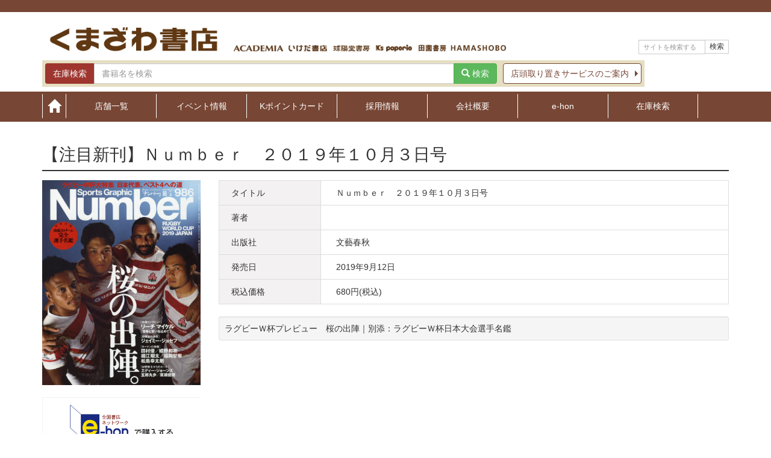

--- FILE ---
content_type: text/html; charset=UTF-8
request_url: https://www.kumabook.com/item_info/7060/
body_size: 8677
content:
<!doctype html>
<html lang="ja">
<head>
	<meta charset="UTF-8">
	<meta name="viewport" content="width=device-width, initial-scale=1">
	<link rel="profile" href="https://gmpg.org/xfn/11">

        <meta name="description" content="くまざわ書店の【注目新刊】Ｎｕｍｂｅｒ　２０１９年１０月３日号のページです。を取り扱っています。">
    <meta name='robots' content='index, follow, max-image-preview:large, max-snippet:-1, max-video-preview:-1' />
	<style>img:is([sizes="auto" i], [sizes^="auto," i]) { contain-intrinsic-size: 3000px 1500px }</style>
	
	<!-- This site is optimized with the Yoast SEO plugin v24.9 - https://yoast.com/wordpress/plugins/seo/ -->
	<title>【注目新刊】Ｎｕｍｂｅｒ　２０１９年１０月３日号 - くまざわ書店</title>
	<link rel="canonical" href="https://www.kumabook.com/item_info/7060/" />
	<meta property="og:locale" content="ja_JP" />
	<meta property="og:type" content="article" />
	<meta property="og:title" content="【注目新刊】Ｎｕｍｂｅｒ　２０１９年１０月３日号 - くまざわ書店" />
	<meta property="og:url" content="https://www.kumabook.com/item_info/7060/" />
	<meta property="og:site_name" content="くまざわ書店" />
	<meta property="og:image" content="https://www.kumabook.com/wp/wp-content/uploads/2019/09/Number.jpg" />
	<meta property="og:image:width" content="386" />
	<meta property="og:image:height" content="500" />
	<meta property="og:image:type" content="image/jpeg" />
	<meta name="twitter:card" content="summary_large_image" />
	<meta name="twitter:site" content="@kbchonbu" />
	<script type="application/ld+json" class="yoast-schema-graph">{"@context":"https://schema.org","@graph":[{"@type":"WebPage","@id":"https://www.kumabook.com/item_info/7060/","url":"https://www.kumabook.com/item_info/7060/","name":"【注目新刊】Ｎｕｍｂｅｒ　２０１９年１０月３日号 - くまざわ書店","isPartOf":{"@id":"https://www.kumabook.com/#website"},"primaryImageOfPage":{"@id":"https://www.kumabook.com/item_info/7060/#primaryimage"},"image":{"@id":"https://www.kumabook.com/item_info/7060/#primaryimage"},"thumbnailUrl":"https://www.kumabook.com/wp/wp-content/uploads/2019/09/Number.jpg","datePublished":"2019-09-13T03:24:47+00:00","breadcrumb":{"@id":"https://www.kumabook.com/item_info/7060/#breadcrumb"},"inLanguage":"ja","potentialAction":[{"@type":"ReadAction","target":["https://www.kumabook.com/item_info/7060/"]}]},{"@type":"ImageObject","inLanguage":"ja","@id":"https://www.kumabook.com/item_info/7060/#primaryimage","url":"https://www.kumabook.com/wp/wp-content/uploads/2019/09/Number.jpg","contentUrl":"https://www.kumabook.com/wp/wp-content/uploads/2019/09/Number.jpg","width":386,"height":500},{"@type":"BreadcrumbList","@id":"https://www.kumabook.com/item_info/7060/#breadcrumb","itemListElement":[{"@type":"ListItem","position":1,"name":"ホーム","item":"https://www.kumabook.com/"},{"@type":"ListItem","position":2,"name":"商品情報","item":"https://www.kumabook.com/item_info/"},{"@type":"ListItem","position":3,"name":"【注目新刊】Ｎｕｍｂｅｒ　２０１９年１０月３日号"}]},{"@type":"WebSite","@id":"https://www.kumabook.com/#website","url":"https://www.kumabook.com/","name":"くまざわ書店","description":"くまざわ書店のホームページです","publisher":{"@id":"https://www.kumabook.com/#organization"},"potentialAction":[{"@type":"SearchAction","target":{"@type":"EntryPoint","urlTemplate":"https://www.kumabook.com/?s={search_term_string}"},"query-input":{"@type":"PropertyValueSpecification","valueRequired":true,"valueName":"search_term_string"}}],"inLanguage":"ja"},{"@type":"Organization","@id":"https://www.kumabook.com/#organization","name":"株式会社くまざわ書店","url":"https://www.kumabook.com/","logo":{"@type":"ImageObject","inLanguage":"ja","@id":"https://www.kumabook.com/#/schema/logo/image/","url":"https://www.kumabook.com/wp/wp-content/uploads/2018/11/main-logo.jpg","contentUrl":"https://www.kumabook.com/wp/wp-content/uploads/2018/11/main-logo.jpg","width":352,"height":58,"caption":"株式会社くまざわ書店"},"image":{"@id":"https://www.kumabook.com/#/schema/logo/image/"},"sameAs":["https://x.com/kbchonbu"]}]}</script>
	<!-- / Yoast SEO plugin. -->


<link rel="alternate" type="application/rss+xml" title="くまざわ書店 &raquo; フィード" href="https://www.kumabook.com/feed/" />
<link rel="alternate" type="application/rss+xml" title="くまざわ書店 &raquo; コメントフィード" href="https://www.kumabook.com/comments/feed/" />
<script type="text/javascript">
/* <![CDATA[ */
window._wpemojiSettings = {"baseUrl":"https:\/\/s.w.org\/images\/core\/emoji\/16.0.1\/72x72\/","ext":".png","svgUrl":"https:\/\/s.w.org\/images\/core\/emoji\/16.0.1\/svg\/","svgExt":".svg","source":{"concatemoji":"https:\/\/www.kumabook.com\/wp\/wp-includes\/js\/wp-emoji-release.min.js?ver=6.8.3"}};
/*! This file is auto-generated */
!function(s,n){var o,i,e;function c(e){try{var t={supportTests:e,timestamp:(new Date).valueOf()};sessionStorage.setItem(o,JSON.stringify(t))}catch(e){}}function p(e,t,n){e.clearRect(0,0,e.canvas.width,e.canvas.height),e.fillText(t,0,0);var t=new Uint32Array(e.getImageData(0,0,e.canvas.width,e.canvas.height).data),a=(e.clearRect(0,0,e.canvas.width,e.canvas.height),e.fillText(n,0,0),new Uint32Array(e.getImageData(0,0,e.canvas.width,e.canvas.height).data));return t.every(function(e,t){return e===a[t]})}function u(e,t){e.clearRect(0,0,e.canvas.width,e.canvas.height),e.fillText(t,0,0);for(var n=e.getImageData(16,16,1,1),a=0;a<n.data.length;a++)if(0!==n.data[a])return!1;return!0}function f(e,t,n,a){switch(t){case"flag":return n(e,"\ud83c\udff3\ufe0f\u200d\u26a7\ufe0f","\ud83c\udff3\ufe0f\u200b\u26a7\ufe0f")?!1:!n(e,"\ud83c\udde8\ud83c\uddf6","\ud83c\udde8\u200b\ud83c\uddf6")&&!n(e,"\ud83c\udff4\udb40\udc67\udb40\udc62\udb40\udc65\udb40\udc6e\udb40\udc67\udb40\udc7f","\ud83c\udff4\u200b\udb40\udc67\u200b\udb40\udc62\u200b\udb40\udc65\u200b\udb40\udc6e\u200b\udb40\udc67\u200b\udb40\udc7f");case"emoji":return!a(e,"\ud83e\udedf")}return!1}function g(e,t,n,a){var r="undefined"!=typeof WorkerGlobalScope&&self instanceof WorkerGlobalScope?new OffscreenCanvas(300,150):s.createElement("canvas"),o=r.getContext("2d",{willReadFrequently:!0}),i=(o.textBaseline="top",o.font="600 32px Arial",{});return e.forEach(function(e){i[e]=t(o,e,n,a)}),i}function t(e){var t=s.createElement("script");t.src=e,t.defer=!0,s.head.appendChild(t)}"undefined"!=typeof Promise&&(o="wpEmojiSettingsSupports",i=["flag","emoji"],n.supports={everything:!0,everythingExceptFlag:!0},e=new Promise(function(e){s.addEventListener("DOMContentLoaded",e,{once:!0})}),new Promise(function(t){var n=function(){try{var e=JSON.parse(sessionStorage.getItem(o));if("object"==typeof e&&"number"==typeof e.timestamp&&(new Date).valueOf()<e.timestamp+604800&&"object"==typeof e.supportTests)return e.supportTests}catch(e){}return null}();if(!n){if("undefined"!=typeof Worker&&"undefined"!=typeof OffscreenCanvas&&"undefined"!=typeof URL&&URL.createObjectURL&&"undefined"!=typeof Blob)try{var e="postMessage("+g.toString()+"("+[JSON.stringify(i),f.toString(),p.toString(),u.toString()].join(",")+"));",a=new Blob([e],{type:"text/javascript"}),r=new Worker(URL.createObjectURL(a),{name:"wpTestEmojiSupports"});return void(r.onmessage=function(e){c(n=e.data),r.terminate(),t(n)})}catch(e){}c(n=g(i,f,p,u))}t(n)}).then(function(e){for(var t in e)n.supports[t]=e[t],n.supports.everything=n.supports.everything&&n.supports[t],"flag"!==t&&(n.supports.everythingExceptFlag=n.supports.everythingExceptFlag&&n.supports[t]);n.supports.everythingExceptFlag=n.supports.everythingExceptFlag&&!n.supports.flag,n.DOMReady=!1,n.readyCallback=function(){n.DOMReady=!0}}).then(function(){return e}).then(function(){var e;n.supports.everything||(n.readyCallback(),(e=n.source||{}).concatemoji?t(e.concatemoji):e.wpemoji&&e.twemoji&&(t(e.twemoji),t(e.wpemoji)))}))}((window,document),window._wpemojiSettings);
/* ]]> */
</script>
<link rel='stylesheet' id='sbi_styles-css' href='https://www.kumabook.com/wp/wp-content/plugins/instagram-feed/css/sbi-styles.min.css?ver=6.8.0' type='text/css' media='all' />
<style id='wp-emoji-styles-inline-css' type='text/css'>

	img.wp-smiley, img.emoji {
		display: inline !important;
		border: none !important;
		box-shadow: none !important;
		height: 1em !important;
		width: 1em !important;
		margin: 0 0.07em !important;
		vertical-align: -0.1em !important;
		background: none !important;
		padding: 0 !important;
	}
</style>
<link rel='stylesheet' id='wp-block-library-css' href='https://www.kumabook.com/wp/wp-includes/css/dist/block-library/style.min.css?ver=6.8.3' type='text/css' media='all' />
<style id='classic-theme-styles-inline-css' type='text/css'>
/*! This file is auto-generated */
.wp-block-button__link{color:#fff;background-color:#32373c;border-radius:9999px;box-shadow:none;text-decoration:none;padding:calc(.667em + 2px) calc(1.333em + 2px);font-size:1.125em}.wp-block-file__button{background:#32373c;color:#fff;text-decoration:none}
</style>
<style id='global-styles-inline-css' type='text/css'>
:root{--wp--preset--aspect-ratio--square: 1;--wp--preset--aspect-ratio--4-3: 4/3;--wp--preset--aspect-ratio--3-4: 3/4;--wp--preset--aspect-ratio--3-2: 3/2;--wp--preset--aspect-ratio--2-3: 2/3;--wp--preset--aspect-ratio--16-9: 16/9;--wp--preset--aspect-ratio--9-16: 9/16;--wp--preset--color--black: #000000;--wp--preset--color--cyan-bluish-gray: #abb8c3;--wp--preset--color--white: #ffffff;--wp--preset--color--pale-pink: #f78da7;--wp--preset--color--vivid-red: #cf2e2e;--wp--preset--color--luminous-vivid-orange: #ff6900;--wp--preset--color--luminous-vivid-amber: #fcb900;--wp--preset--color--light-green-cyan: #7bdcb5;--wp--preset--color--vivid-green-cyan: #00d084;--wp--preset--color--pale-cyan-blue: #8ed1fc;--wp--preset--color--vivid-cyan-blue: #0693e3;--wp--preset--color--vivid-purple: #9b51e0;--wp--preset--gradient--vivid-cyan-blue-to-vivid-purple: linear-gradient(135deg,rgba(6,147,227,1) 0%,rgb(155,81,224) 100%);--wp--preset--gradient--light-green-cyan-to-vivid-green-cyan: linear-gradient(135deg,rgb(122,220,180) 0%,rgb(0,208,130) 100%);--wp--preset--gradient--luminous-vivid-amber-to-luminous-vivid-orange: linear-gradient(135deg,rgba(252,185,0,1) 0%,rgba(255,105,0,1) 100%);--wp--preset--gradient--luminous-vivid-orange-to-vivid-red: linear-gradient(135deg,rgba(255,105,0,1) 0%,rgb(207,46,46) 100%);--wp--preset--gradient--very-light-gray-to-cyan-bluish-gray: linear-gradient(135deg,rgb(238,238,238) 0%,rgb(169,184,195) 100%);--wp--preset--gradient--cool-to-warm-spectrum: linear-gradient(135deg,rgb(74,234,220) 0%,rgb(151,120,209) 20%,rgb(207,42,186) 40%,rgb(238,44,130) 60%,rgb(251,105,98) 80%,rgb(254,248,76) 100%);--wp--preset--gradient--blush-light-purple: linear-gradient(135deg,rgb(255,206,236) 0%,rgb(152,150,240) 100%);--wp--preset--gradient--blush-bordeaux: linear-gradient(135deg,rgb(254,205,165) 0%,rgb(254,45,45) 50%,rgb(107,0,62) 100%);--wp--preset--gradient--luminous-dusk: linear-gradient(135deg,rgb(255,203,112) 0%,rgb(199,81,192) 50%,rgb(65,88,208) 100%);--wp--preset--gradient--pale-ocean: linear-gradient(135deg,rgb(255,245,203) 0%,rgb(182,227,212) 50%,rgb(51,167,181) 100%);--wp--preset--gradient--electric-grass: linear-gradient(135deg,rgb(202,248,128) 0%,rgb(113,206,126) 100%);--wp--preset--gradient--midnight: linear-gradient(135deg,rgb(2,3,129) 0%,rgb(40,116,252) 100%);--wp--preset--font-size--small: 13px;--wp--preset--font-size--medium: 20px;--wp--preset--font-size--large: 36px;--wp--preset--font-size--x-large: 42px;--wp--preset--spacing--20: 0.44rem;--wp--preset--spacing--30: 0.67rem;--wp--preset--spacing--40: 1rem;--wp--preset--spacing--50: 1.5rem;--wp--preset--spacing--60: 2.25rem;--wp--preset--spacing--70: 3.38rem;--wp--preset--spacing--80: 5.06rem;--wp--preset--shadow--natural: 6px 6px 9px rgba(0, 0, 0, 0.2);--wp--preset--shadow--deep: 12px 12px 50px rgba(0, 0, 0, 0.4);--wp--preset--shadow--sharp: 6px 6px 0px rgba(0, 0, 0, 0.2);--wp--preset--shadow--outlined: 6px 6px 0px -3px rgba(255, 255, 255, 1), 6px 6px rgba(0, 0, 0, 1);--wp--preset--shadow--crisp: 6px 6px 0px rgba(0, 0, 0, 1);}:where(.is-layout-flex){gap: 0.5em;}:where(.is-layout-grid){gap: 0.5em;}body .is-layout-flex{display: flex;}.is-layout-flex{flex-wrap: wrap;align-items: center;}.is-layout-flex > :is(*, div){margin: 0;}body .is-layout-grid{display: grid;}.is-layout-grid > :is(*, div){margin: 0;}:where(.wp-block-columns.is-layout-flex){gap: 2em;}:where(.wp-block-columns.is-layout-grid){gap: 2em;}:where(.wp-block-post-template.is-layout-flex){gap: 1.25em;}:where(.wp-block-post-template.is-layout-grid){gap: 1.25em;}.has-black-color{color: var(--wp--preset--color--black) !important;}.has-cyan-bluish-gray-color{color: var(--wp--preset--color--cyan-bluish-gray) !important;}.has-white-color{color: var(--wp--preset--color--white) !important;}.has-pale-pink-color{color: var(--wp--preset--color--pale-pink) !important;}.has-vivid-red-color{color: var(--wp--preset--color--vivid-red) !important;}.has-luminous-vivid-orange-color{color: var(--wp--preset--color--luminous-vivid-orange) !important;}.has-luminous-vivid-amber-color{color: var(--wp--preset--color--luminous-vivid-amber) !important;}.has-light-green-cyan-color{color: var(--wp--preset--color--light-green-cyan) !important;}.has-vivid-green-cyan-color{color: var(--wp--preset--color--vivid-green-cyan) !important;}.has-pale-cyan-blue-color{color: var(--wp--preset--color--pale-cyan-blue) !important;}.has-vivid-cyan-blue-color{color: var(--wp--preset--color--vivid-cyan-blue) !important;}.has-vivid-purple-color{color: var(--wp--preset--color--vivid-purple) !important;}.has-black-background-color{background-color: var(--wp--preset--color--black) !important;}.has-cyan-bluish-gray-background-color{background-color: var(--wp--preset--color--cyan-bluish-gray) !important;}.has-white-background-color{background-color: var(--wp--preset--color--white) !important;}.has-pale-pink-background-color{background-color: var(--wp--preset--color--pale-pink) !important;}.has-vivid-red-background-color{background-color: var(--wp--preset--color--vivid-red) !important;}.has-luminous-vivid-orange-background-color{background-color: var(--wp--preset--color--luminous-vivid-orange) !important;}.has-luminous-vivid-amber-background-color{background-color: var(--wp--preset--color--luminous-vivid-amber) !important;}.has-light-green-cyan-background-color{background-color: var(--wp--preset--color--light-green-cyan) !important;}.has-vivid-green-cyan-background-color{background-color: var(--wp--preset--color--vivid-green-cyan) !important;}.has-pale-cyan-blue-background-color{background-color: var(--wp--preset--color--pale-cyan-blue) !important;}.has-vivid-cyan-blue-background-color{background-color: var(--wp--preset--color--vivid-cyan-blue) !important;}.has-vivid-purple-background-color{background-color: var(--wp--preset--color--vivid-purple) !important;}.has-black-border-color{border-color: var(--wp--preset--color--black) !important;}.has-cyan-bluish-gray-border-color{border-color: var(--wp--preset--color--cyan-bluish-gray) !important;}.has-white-border-color{border-color: var(--wp--preset--color--white) !important;}.has-pale-pink-border-color{border-color: var(--wp--preset--color--pale-pink) !important;}.has-vivid-red-border-color{border-color: var(--wp--preset--color--vivid-red) !important;}.has-luminous-vivid-orange-border-color{border-color: var(--wp--preset--color--luminous-vivid-orange) !important;}.has-luminous-vivid-amber-border-color{border-color: var(--wp--preset--color--luminous-vivid-amber) !important;}.has-light-green-cyan-border-color{border-color: var(--wp--preset--color--light-green-cyan) !important;}.has-vivid-green-cyan-border-color{border-color: var(--wp--preset--color--vivid-green-cyan) !important;}.has-pale-cyan-blue-border-color{border-color: var(--wp--preset--color--pale-cyan-blue) !important;}.has-vivid-cyan-blue-border-color{border-color: var(--wp--preset--color--vivid-cyan-blue) !important;}.has-vivid-purple-border-color{border-color: var(--wp--preset--color--vivid-purple) !important;}.has-vivid-cyan-blue-to-vivid-purple-gradient-background{background: var(--wp--preset--gradient--vivid-cyan-blue-to-vivid-purple) !important;}.has-light-green-cyan-to-vivid-green-cyan-gradient-background{background: var(--wp--preset--gradient--light-green-cyan-to-vivid-green-cyan) !important;}.has-luminous-vivid-amber-to-luminous-vivid-orange-gradient-background{background: var(--wp--preset--gradient--luminous-vivid-amber-to-luminous-vivid-orange) !important;}.has-luminous-vivid-orange-to-vivid-red-gradient-background{background: var(--wp--preset--gradient--luminous-vivid-orange-to-vivid-red) !important;}.has-very-light-gray-to-cyan-bluish-gray-gradient-background{background: var(--wp--preset--gradient--very-light-gray-to-cyan-bluish-gray) !important;}.has-cool-to-warm-spectrum-gradient-background{background: var(--wp--preset--gradient--cool-to-warm-spectrum) !important;}.has-blush-light-purple-gradient-background{background: var(--wp--preset--gradient--blush-light-purple) !important;}.has-blush-bordeaux-gradient-background{background: var(--wp--preset--gradient--blush-bordeaux) !important;}.has-luminous-dusk-gradient-background{background: var(--wp--preset--gradient--luminous-dusk) !important;}.has-pale-ocean-gradient-background{background: var(--wp--preset--gradient--pale-ocean) !important;}.has-electric-grass-gradient-background{background: var(--wp--preset--gradient--electric-grass) !important;}.has-midnight-gradient-background{background: var(--wp--preset--gradient--midnight) !important;}.has-small-font-size{font-size: var(--wp--preset--font-size--small) !important;}.has-medium-font-size{font-size: var(--wp--preset--font-size--medium) !important;}.has-large-font-size{font-size: var(--wp--preset--font-size--large) !important;}.has-x-large-font-size{font-size: var(--wp--preset--font-size--x-large) !important;}
:where(.wp-block-post-template.is-layout-flex){gap: 1.25em;}:where(.wp-block-post-template.is-layout-grid){gap: 1.25em;}
:where(.wp-block-columns.is-layout-flex){gap: 2em;}:where(.wp-block-columns.is-layout-grid){gap: 2em;}
:root :where(.wp-block-pullquote){font-size: 1.5em;line-height: 1.6;}
</style>
<link rel='stylesheet' id='bootstrap-css-css' href='https://www.kumabook.com/wp/wp-content/themes/kumabooks/lib/bootstrap-3.3.7-dist/css/bootstrap.min.css?ver=6.8.3' type='text/css' media='all' />
<link rel='stylesheet' id='kumabooks-style-css' href='https://www.kumabook.com/wp/wp-content/themes/kumabooks/style.css?ver=20240419' type='text/css' media='all' />
<link rel="https://api.w.org/" href="https://www.kumabook.com/wp-json/" /><link rel='shortlink' href='https://www.kumabook.com/?p=7060' />
<link rel="alternate" title="oEmbed (JSON)" type="application/json+oembed" href="https://www.kumabook.com/wp-json/oembed/1.0/embed?url=https%3A%2F%2Fwww.kumabook.com%2Fitem_info%2F7060%2F" />
<link rel="alternate" title="oEmbed (XML)" type="text/xml+oembed" href="https://www.kumabook.com/wp-json/oembed/1.0/embed?url=https%3A%2F%2Fwww.kumabook.com%2Fitem_info%2F7060%2F&#038;format=xml" />
<!-- Favicon Rotator -->
<link rel="shortcut icon" href="https://www.kumabook.com/wp/wp-content/uploads/2018/11/favicon.jpg" />
<!-- End Favicon Rotator -->

    <!--[if lt IE 9]>
    <script src="https://oss.maxcdn.com/html5shiv/3.7.3/html5shiv.min.js"></script>
    <script src="https://oss.maxcdn.com/respond/1.4.2/respond.min.js"></script>
    <![endif]-->

<!-- Google Tag Manager -->
<script>(function(w,d,s,l,i){w[l]=w[l]||[];w[l].push({'gtm.start':
new Date().getTime(),event:'gtm.js'});var f=d.getElementsByTagName(s)[0],
j=d.createElement(s),dl=l!='dataLayer'?'&l='+l:'';j.async=true;j.src=
'https://www.googletagmanager.com/gtm.js?id='+i+dl;f.parentNode.insertBefore(j,f);
})(window,document,'script','dataLayer','GTM-PJ92TJ3');</script>
<!-- End Google Tag Manager -->
    
    <!-- Global site tag (gtag.js) - Google Analytics -->
    <script async src="https://www.googletagmanager.com/gtag/js?id=UA-129148969-1"></script>
    <script>
        window.dataLayer = window.dataLayer || [];
        function gtag(){dataLayer.push(arguments);}
        gtag('js', new Date());

        gtag('config', 'UA-129148969-1');
    </script>
</head>

<body class="wp-singular item_info-template-default single single-item_info postid-7060 wp-theme-kumabooks metaslider-plugin no-sidebar">
<!-- Google Tag Manager (noscript) -->
<noscript><iframe src="https://www.googletagmanager.com/ns.html?id=GTM-PJ92TJ3"
height="0" width="0" style="display:none;visibility:hidden"></iframe></noscript>
<!-- End Google Tag Manager (noscript) -->

<div id="page" class="site">
	<a class="skip-link screen-reader-text" href="#content">Skip to content</a>

	<header id="masthead" class="site-header">
        <div class="head-spacer"></div>
        <div class="container">
            <div class="section-header">
                <div class="section-header_main-logo">
                    <div class="section-header_main-logo_item">
                        <a href="https://www.kumabook.com/">
                            <img src="https://www.kumabook.com/wp/wp-content/themes/kumabooks/img/main-logo.jpg" width="300px" alt="くまざわ書店">
                        </a>
                    </div>
                </div>
                <div class="section-header_sub-logo">
                    <div class="section-header_sub-logo_item"><img src="https://www.kumabook.com/wp/wp-content/themes/kumabooks/img/sub-logo1.jpg" alt="sub-log"></div>
        <!--            <div class="section-header_sub-logo_item"><img src="https://www.kumabook.com/wp/wp-content/themes/kumabooks/img/sub-logo2.jpg" alt="sub-log"></div>
                    <div class="section-header_sub-logo_item"><img src="https://www.kumabook.com/wp/wp-content/themes/kumabooks/img/sub-logo3.jpg" alt="sub-log"></div>
                    <div class="section-header_sub-logo_item"><img src="https://www.kumabook.com/wp/wp-content/themes/kumabooks/img/sub-logo4.jpg" alt="sub-log"></div>
        -->        </div>
                <div class="section-header_sub-nav hidden-xs clearfix">
                    <div class="section-header_sub-nav_search">
                        <form role="search" method="get" id="searchform" class="header-search-form" action="https://www.kumabook.com/">
                            <div class="input-group">
                                <input type="text" name="s" class="form-control" placeholder="サイトを検索する">
                                <span class="input-group-btn">
                                    <button class="btn btn-default" type="submit">検索</button>
                                  </span>
                            </div>
                        </form>
                    </div>
                </div>
            </div>


                        <div class="section-header_stock-search">
                <div class="stock-search-form section-header_stock-search-item">
                    <form method="get" target="_blank" action="https://www.search.kumabook.com/kumazawa/html/products/list">
                        <input type="hidden" name="mode" value="books">
                        <div class="input-group">
                            <span class="input-group-addon">在庫検索</span>
                            <input type="text" name="name" class="form-control" placeholder="書籍名を検索">
                            <span class="input-group-btn">
                                    <button type="submit" class="btn btn-success"><span class="glyphicon glyphicon-search" aria-hidden="true"></span> 検索</button>
                                </span>
                        </div>
                    </form>
                </div>
                <div class="stock-search-to-guide section-header_stock-search-item">
                    <a href="https://www.search.kumabook.com/kumazawa/html/products/toriokiguid" target="_blank" class="btn btn-outline-secondary link-right">店頭取り置きサービスのご案内</a>
                </div>
            </div>
<!--


            <div class="section-header_stock-search case3">
                <div class="stock-search-form section-header_stock-search-item">
                    <form action="">
                        <div class="input-group">
                            <span class="input-group-addon">在庫検索</span>
                            <input type="text" class="form-control" placeholder="書籍名を検索">
                            <span class="input-group-btn">
                                    <button type="button" class="btn btn-success"><span class="glyphicon glyphicon-search" aria-hidden="true"></span> 検索</button>
                                </span>
                        </div>
                    </form>
                </div>
                <div class="stock-search-to-guide section-header_stock-search-item">
                    <a href="" class="btn btn-outline-secondary link-right">店頭取り置きサービスのご案内</a>
                </div>
            </div>
            <div class="section-header_stock-search case2">
                <div class="stock-search-form section-header_stock-search-item">
                    <form action="">
                        <div class="input-group">
                            <span class="input-group-addon">在庫検索</span>
                            <input type="text" class="form-control" placeholder="書籍名を検索">
                            <span class="input-group-btn">
                                    <button type="button" class="btn btn-success"><span class="glyphicon glyphicon-search" aria-hidden="true"></span> 検索</button>
                                </span>
                        </div>
                    </form>
                </div>
                <div class="stock-search-to-guide section-header_stock-search-item">
                    <a href="" class="btn btn-outline-secondary link-right">店頭取り置きサービスのご案内</a>
                </div>
            </div>
            -->
                    </div>

<!--		<div class="site-branding">-->
<!--			<h1>--><!--</h1>-->
<!--		</div>-->

                <nav class="main-nav navbar navbar-inverse navbar-static-top   hidden-xs hidden-sm">
            <div class="container">
                <ul class="nav navbar-nav">
                    <li class="navbar-nav_home"><a href="https://www.kumabook.com/"><span class="glyphicon glyphicon-home"></span></a></li>
                    <li><a href="https://www.kumabook.com/shop/">店舗一覧</a></li>
                    <li><a href="https://www.kumabook.com/event/">イベント情報</a></li>
                    <li><a href="https://www.kumabook.com/kpoint/">Kポイントカード</a></li>
                    <li><a href="https://www.kumabook.com/recruit/">採用情報</a></li>
                    <li><a href="https://www.kumabook.com/company/">会社概要</a></li>
                    <li><a href="https://www.kumabook.com/e-hon/">e-hon</a></li>
                    <li><a href="https://www.search.kumabook.com/kumazawa/html/" target="_blank">在庫検索</a></li>
                </ul>
            </div>
        </nav>

                <nav class="sp-nav-container visible-xs visible-sm">
            <ul class="sp-nav">
                <li class="sp-nav_home"><a href="https://www.kumabook.com/"><span class="glyphicon glyphicon-home"></span></a></li>
                <li><a href="https://www.kumabook.com/shop/">店舗一覧</a></li>
                <li><a href="https://www.search.kumabook.com/kumazawa/html/" target="_blank">在庫検索</a></li>
                <li><a href="https://www.kumabook.com/recruit/">採用情報</a></li>
                <li class="sp-nav_hamburger">
                    <div class="hamburger" data-toggle="collapse" data-target="#sp-sub-nav" aria-expanded="false" aria-controls="navbar">
                        <span class="hamburger_icon-bar"></span>
                        <span class="hamburger_icon-bar"></span>
                        <span class="hamburger_icon-bar"></span>
                        <span class="hamburger_text">メニュー</span>
                    </div>
                </li>
            </ul>
            <div id="sp-sub-nav" class="sp-nav-sub-container collapse">
                <ul class="sp-nav-sub">
                    <li><a href="https://www.kumabook.com/event/">イベント</a></li>
                    <li><a href="https://www.kumabook.com/kpoint/">Kポイントカード</a></li>
                    <li><a href="https://www.kumabook.com/company/">会社概要</a></li>
                    <li><a href="https://www.kumabook.com/e-hon/">e-hon</a></li>
                </ul>
            </div>
        </nav>

    </header>


    	<div id="content" class="site-content">

    <div class="container">
        <main id="main" class="site-main">

            
                <article class="post-7060 item_info type-item_info status-publish has-post-thumbnail hentry">

                    <header class="entry-header">
                        <h1 class="entry-title">【注目新刊】Ｎｕｍｂｅｒ　２０１９年１０月３日号</h1>
                                            </header><!-- .entry-header -->

                    <div class="entry-content">
                        <div class="comic-tokuten-detail clearfix">

                            <div class="row">
                                <div class="col-sm-3 text-center mb15">
                                    <img width="386" height="500" src="https://www.kumabook.com/wp/wp-content/uploads/2019/09/Number.jpg" class="img-responsive wp-post-image" alt="" decoding="async" fetchpriority="high" srcset="https://www.kumabook.com/wp/wp-content/uploads/2019/09/Number.jpg 386w, https://www.kumabook.com/wp/wp-content/uploads/2019/09/Number-154x200.jpg 154w" sizes="(max-width: 386px) 100vw, 386px" />                                                                                                                <div class="text-center mt20">
                                            <span><a href="https://www.e-hon.ne.jp/bec/SA/DetailZasshi?refShinCode=0900000004910268511094&Action_id=101&Sza_id=A0" target="_blank"><img src="https://www.kumabook.com/wp/wp-content/themes/kumabooks/img/buy_e-hon.svg" width="300px" alt="e-hon"></a></span>
                                        </div>
                                                                    </div>

                                <div class="col-sm-9">

                                    <table class="table table-bordered table-detail">
                                        <tr>
                                            <th>タイトル</th>
                                            <td>Ｎｕｍｂｅｒ　２０１９年１０月３日号</td>
                                        </tr>
                                        <tr>
                                            <th>著者</th>
                                            <td>　</td>
                                        </tr>
                                        <tr>
                                            <th>出版社</th>
                                            <td>文藝春秋</td>
                                        </tr>
                                        <tr>
                                            <th>発売日</th>
                                            <td>2019年9月12日</td>
                                        </tr>
                                        <tr>
                                            <th>税込価格</th>
                                            <td>680円(税込)</td>
                                        </tr>

                                    </table>

                                    <div class="well well-sm">
                                        ラグビーＷ杯プレビュー　桜の出陣｜別添：ラグビーＷ杯日本大会選手名鑑<br />
                                    </div>


                                </div>
                            </div>
                        </div>
                    </div><!-- .entry-content -->

                    <footer class="entry-footer">
                        <a href="https://www.kumabook.com/item_info/">< 商品情報一覧へ</a>
                    </footer>
                </article>

            
        </main>
    </div>


	</div><!-- #content -->

	<footer id="colophon" class="site-footer">

        <div class="container text-right">
            <ul class="list-unstyled list-inline">
                <li><a href="https://www.kumabook.com/contact/">お問い合わせ</a></li>
                <li><a href="https://www.kumabook.com/privacy-policy/">プライバシーポリシー</a></li>
                <li><a href="https://www.kumabook.com/pos/">POS情報システム（関係者向け）</a></li>
            </ul>
        </div>

        <div class="footer-spacer"></div>
	</footer><!-- #colophon -->
</div><!-- #page -->

<script type="speculationrules">
{"prefetch":[{"source":"document","where":{"and":[{"href_matches":"\/*"},{"not":{"href_matches":["\/wp\/wp-*.php","\/wp\/wp-admin\/*","\/wp\/wp-content\/uploads\/*","\/wp\/wp-content\/*","\/wp\/wp-content\/plugins\/*","\/wp\/wp-content\/themes\/kumabooks\/*","\/*\\?(.+)"]}},{"not":{"selector_matches":"a[rel~=\"nofollow\"]"}},{"not":{"selector_matches":".no-prefetch, .no-prefetch a"}}]},"eagerness":"conservative"}]}
</script>
<!-- Instagram Feed JS -->
<script type="text/javascript">
var sbiajaxurl = "https://www.kumabook.com/wp/wp-admin/admin-ajax.php";
</script>
<script type="text/javascript" src="https://www.kumabook.com/wp/wp-content/themes/kumabooks/lib/jquery-3.3.1/jquery-3.3.1.min.js?ver=1.0.0" id="jquery-script-js"></script>
<script type="text/javascript" src="https://www.kumabook.com/wp/wp-content/themes/kumabooks/lib/bootstrap-3.3.7-dist/js/bootstrap.min.js?ver=1.0.0" id="bootstrap-script-js"></script>
<script type="text/javascript" src="https://www.kumabook.com/wp/wp-content/themes/kumabooks/js/jquery.easy-rollover.js?ver=20231210" id="jquery-rollover-js"></script>
<script type="text/javascript" src="https://www.kumabook.com/wp/wp-content/themes/kumabooks/js/navigation.js?ver=20151215" id="kumabooks-navigation-js"></script>
<script type="text/javascript" src="https://www.kumabook.com/wp/wp-content/themes/kumabooks/js/skip-link-focus-fix.js?ver=20151215" id="kumabooks-skip-link-focus-fix-js"></script>

<!--<script src="jquery.easy-rollover.js"></script>-->
<script type="text/javascript">
    // $(function(){
    //     $('.rollover').easyRollover();
    // });
</script>

</body>
</html>


--- FILE ---
content_type: text/css
request_url: https://www.kumabook.com/wp/wp-content/themes/kumabooks/style.css?ver=20240419
body_size: 6074
content:
/*!
Theme Name: kumabooks
Theme URI: http://underscores.me/
Author: Underscores.me
Author URI: http://underscores.me/
Description: Description
Version: 1.0.0
License: GNU General Public License v2 or later
License URI: LICENSE
Text Domain: kumabooks
Tags: custom-background, custom-logo, custom-menu, featured-images, threaded-comments, translation-ready

This theme, like WordPress, is licensed under the GPL.
Use it to make something cool, have fun, and share what you've learned with others.

kumabooks is based on Underscores https://underscores.me/, (C) 2012-2017 Automattic, Inc.
Underscores is distributed under the terms of the GNU GPL v2 or later.

Normalizing styles have been helped along thanks to the fine work of
Nicolas Gallagher and Jonathan Neal https://necolas.github.io/normalize.css/
*/h1{font-size:28px}h2{font-size:24px}h3{font-size:20px}hr{box-sizing:content-box;height:0;overflow:visible}pre{font-family:monospace,monospace;font-size:1em}a{background-color:rgba(0,0,0,0)}abbr[title]{border-bottom:none;text-decoration:underline;text-decoration:underline dotted}b,strong{font-weight:bolder}code,kbd,samp{font-family:monospace,monospace;font-size:1em}small{font-size:80%}sub,sup{font-size:75%;line-height:0;position:relative;vertical-align:baseline}sub{bottom:-0.25em}sup{top:-0.5em}img{border-style:none}button,input,optgroup,select,textarea{font-family:inherit;font-size:100%;line-height:1.15;margin:0}button,input{overflow:visible}button,select{text-transform:none}button,[type=button],[type=reset],[type=submit]{-webkit-appearance:button}button::-moz-focus-inner,[type=button]::-moz-focus-inner,[type=reset]::-moz-focus-inner,[type=submit]::-moz-focus-inner{border-style:none;padding:0}button:-moz-focusring,[type=button]:-moz-focusring,[type=reset]:-moz-focusring,[type=submit]:-moz-focusring{outline:1px dotted ButtonText}fieldset{padding:.35em .75em .625em}legend{box-sizing:border-box;color:inherit;display:table;max-width:100%;padding:0;white-space:normal}progress{vertical-align:baseline}textarea{overflow:auto}[type=checkbox],[type=radio]{box-sizing:border-box;padding:0}[type=number]::-webkit-inner-spin-button,[type=number]::-webkit-outer-spin-button{height:auto}[type=search]{-webkit-appearance:textfield;outline-offset:-2px}[type=search]::-webkit-search-decoration{-webkit-appearance:none}::-webkit-file-upload-button{-webkit-appearance:button;font:inherit}details{display:block}summary{display:list-item}template{display:none}[hidden]{display:none}a{color:#3e3e3e}a:hover,a:focus,a:active{color:#3e3e3e}a:focus{outline:thin dotted}a:hover,a:active{outline:0}.main-navigation{clear:both;display:block;float:left;width:100%}.main-navigation ul{display:none;list-style:none;margin:0;padding-left:0}.main-navigation ul ul{box-shadow:0 3px 3px rgba(0,0,0,.2);float:left;position:absolute;top:100%;left:-999em;z-index:99999}.main-navigation ul ul ul{left:-999em;top:0}.main-navigation ul ul li:hover>ul,.main-navigation ul ul li.focus>ul{left:100%}.main-navigation ul ul a{width:200px}.main-navigation ul li:hover>ul,.main-navigation ul li.focus>ul{left:auto}.main-navigation li{float:left;position:relative}.main-navigation a{display:block;text-decoration:none}.menu-toggle,.main-navigation.toggled ul{display:block}@media screen and (min-width: 37.5em){.menu-toggle{display:none}.main-navigation ul{display:block}}.site-main .comment-navigation,.site-main .posts-navigation,.site-main .post-navigation{margin:0 0 1.5em;overflow:hidden}.comment-navigation .nav-previous,.posts-navigation .nav-previous,.post-navigation .nav-previous{float:left;width:50%}.comment-navigation .nav-next,.posts-navigation .nav-next,.post-navigation .nav-next{float:right;text-align:right;width:50%}.screen-reader-text{border:0;clip:rect(1px, 1px, 1px, 1px);clip-path:inset(50%);height:1px;margin:-1px;overflow:hidden;padding:0;position:absolute !important;width:1px;word-wrap:normal !important}.screen-reader-text:focus{background-color:#f1f1f1;border-radius:3px;box-shadow:0 0 2px 2px rgba(0,0,0,.6);clip:auto !important;clip-path:none;color:#21759b;display:block;font-size:14px;font-size:.875rem;font-weight:bold;height:auto;left:5px;line-height:normal;padding:15px 23px 14px;text-decoration:none;top:5px;width:auto;z-index:100000}#content[tabindex="-1"]:focus{outline:0}.alignleft{display:inline;float:left;margin-right:1.5em}.alignright{display:inline;float:right;margin-left:1.5em}.aligncenter{clear:both;display:block;margin-left:auto;margin-right:auto}.clear:before,.clear:after,.page-content:before,.page-content:after,.entry-content:before,.entry-content:after,.comment-content:before,.comment-content:after,.site-header:before,.site-header:after,.site-content:before,.site-content:after,.site-footer:before,.site-footer:after{content:"";display:table;table-layout:fixed}.clear:after,.page-content:after,.entry-content:after,.comment-content:after,.site-header:after,.site-content:after,.site-footer:after{clear:both}.widget{margin:0 0 .5em}.widget select{max-width:100%}.sticky{display:block}.hentry{margin:0 0 1.5em}.updated:not(.published){display:none}.page-content,.entry-content,.entry-summary{margin:15px 0 0}.entry-content img{max-width:100%;height:auto}.section-content{margin-top:40px}.page-links{clear:both;margin:0 0 1.5em}.page-header,.entry-header{border-bottom:2px solid #333}.entry-date,.event-date{font-size:1.3em;display:inline-block;margin-bottom:5px}.comment-content a{word-wrap:break-word}.bypostauthor{display:block}.infinite-scroll .posts-navigation,.infinite-scroll.neverending .site-footer{display:none}.infinity-end.neverending .site-footer{display:block}.page-content .wp-smiley,.entry-content .wp-smiley,.comment-content .wp-smiley{border:none;margin-bottom:0;margin-top:0;padding:0}embed,iframe,object{max-width:100%}.custom-logo-link{display:inline-block}.wp-caption{margin-bottom:1.5em;max-width:100%}.wp-caption img[class*=wp-image-]{display:block;margin-left:auto;margin-right:auto}.wp-caption .wp-caption-text{margin:.8075em 0}.wp-caption-text{text-align:center}.gallery{margin-bottom:1.5em}.gallery-item{display:inline-block;text-align:center;vertical-align:top;width:100%}.gallery-columns-2 .gallery-item{max-width:50%}.gallery-columns-3 .gallery-item{max-width:33.33%}.gallery-columns-4 .gallery-item{max-width:25%}.gallery-columns-5 .gallery-item{max-width:20%}.gallery-columns-6 .gallery-item{max-width:16.66%}.gallery-columns-7 .gallery-item{max-width:14.28%}.gallery-columns-8 .gallery-item{max-width:12.5%}.gallery-columns-9 .gallery-item{max-width:11.11%}.gallery-caption{display:block}.no-gutter>[class*=col-]{padding-right:0;padding-left:0}@media screen and (max-width: 991px){.sidebar-top__banner{padding-left:10px;padding-right:10px}.sidebar-top__banner .widget{padding:0 5px}}html,body{height:100%}.site{position:relative;min-height:100%;padding-bottom:80px}.mb0{margin-bottom:0}.mb5{margin-bottom:5px}.mb10{margin-bottom:10px}.mb15{margin-bottom:15px}.mb20{margin-bottom:20px}.mb25{margin-bottom:25px}.mb30{margin-bottom:30px}.mb35{margin-bottom:35px}.mb40{margin-bottom:40px}.mb45{margin-bottom:45px}.mb50{margin-bottom:50px}.mt0{margin-top:0}.mt5{margin-top:5px}.mt10{margin-top:10px}.mt15{margin-top:15px}.mt20{margin-top:20px}.mt25{margin-top:25px}.mt30{margin-top:30px}.mt35{margin-top:35px}.mt40{margin-top:40px}.mt45{margin-top:45px}.mt50{margin-top:50px}.sales-heading{font-size:20px;font-weight:bold;color:#303866}img.spread-img{width:100%;height:auto}.table-list{width:100%}.table-list tr{border-top:1px solid #999}.table-list tr:first-child{border-top:none}.table-list tr:last-child{border-bottom:1px solid #999}.table-list tr th,.table-list tr td{padding:10px 20px}.table-list.table-shop-list tr th,.table-list.table-shop-list tr td{padding:10px}.table-shop-list_title{width:30%}.table-shop-list_title a{font-weight:bold;position:relative;display:inline-block;padding-left:22px}.table-shop-list_title a:before{content:"";width:18px;height:18px;background:#9e362f;border-radius:50%;position:absolute;top:50%;left:0;margin-top:-9px}.table-shop-list_title a:after{content:"";width:0;height:0;border-style:solid;border-width:4px 0 4px 6px;border-color:rgba(0,0,0,0) rgba(0,0,0,0) rgba(0,0,0,0) #fff;position:absolute;top:50%;left:7px;margin-top:-4px}.table-shop-list_address{width:45%}@media screen and (max-width: 767px){.table-list.table-shop-list tr th,.table-list.table-shop-list tr td{display:block;padding:5px}.table-shop-list_title{width:100%}.table-shop-list_address{width:100%}}.table-detail{border-collapse:collapse}.table-detail>tbody>tr>th,.table-detail>tbody>tr>td{font-weight:normal;word-break:break-all}.table-detail>tbody>tr>th{background-color:#f3f1f1;width:20%;padding:10px 20px;vertical-align:middle}.table-detail>tbody>tr>td{padding:10px 25px}.table-detail_strong{font-size:1.3em}.table-detail .dl{margin-bottom:0}@media screen and (max-width: 767px){.table-detail>tbody>tr>th{padding:10px 10px}.table-detail>tbody>tr>td{padding:10px 10px}}.table>tbody>tr>td{vertical-align:middle}.table-bordered tr>th{background:#f3f1f1}.list-inline li{margin-bottom:5px}.comic-tokuten-item{padding:10px 20px;border-top:2px solid #666}.comic-tokuten-item:last-child{border-bottom:2px solid #666}.comic-tokuten-item .post-thumbnail{width:100px;height:auto;float:left;padding-right:20px}.comic-tokuten-item .post-text{float:left}.comic-tokuten-item .post-text .comic-title{margin-top:15px}.comic-tokuten-item .post-text .comic-release-date{display:inline}.comic-tokuten-item .post-text .comic-price{display:inline}.comic-tokuten-item .post-text .link{margin-top:15px}.comic-tokuten-detail .post-thumbnail{float:left;width:162px;height:auto;margin-right:25px}.comic-tokuten-detail .post-text{float:left;width:773px}.kuma-recommend-list{width:900px}.kuma-recommend-item{width:450px;height:300px;float:left;box-sizing:border-box;border:1px solid #666;position:relative}.kuma-recommend-item .heading{position:absolute;top:10px;left:10px}.kuma-recommend-item .title{position:absolute;top:34px;left:10px;font-size:20px}.kuma-recommend-item .author{position:absolute;top:64px;left:10px;font-size:10px}.kuma-recommend-item .comment{position:absolute;top:84px;left:30px;width:150px;height:100px;font-size:12px}.kuma-recommend-item .age{position:absolute;top:216px;left:10px;font-size:20px}.kuma-recommend-item .other{position:absolute;top:280px;right:10px;font-size:10px}.point-card-flex-container{display:flex;flex-wrap:wrap;width:680px;margin-left:auto;margin-right:auto}.point-card-flex-container .item{display:flex;justify-content:center;align-items:center;width:300px;height:300px;margin:20px;background-color:#f8f5a4;box-shadow:4px 4px 4px rgba(0,0,0,.25)}.text-panel{display:table}.text-panel .text-panel-inner{display:table-cell;vertical-align:middle}.text-panel.text-panel-decoration-kpoint{margin-right:20px;margin-bottom:20px}.text-panel .text-panel-inner.text-panel-inner-decoration-kpoint{width:300px;height:250px;background-color:#f8f5a4;box-shadow:4px 4px 4px rgba(0,0,0,.25)}.site-header .head-spacer{height:20px;background-color:#774635}.site-branding{text-align:center}.site-branding h1{display:inline-block;margin-top:8px;margin-bottom:8px}.main-navigation{background-color:#774635;padding-top:8px;padding-bottom:8px}.main-navigation .menu{width:960px;margin-left:auto;margin-right:auto}.main-navigation .menu li{box-sizing:border-box;border-left:solid 1px #fff}.main-navigation .menu li:last-child{box-sizing:border-box;border-right:solid 1px #fff}.main-navigaton .menu li{width:50px}.main-navigaton .menu li:first-child{width:50px}.main-navigation .menu li a{padding-left:30px;padding-right:30px}.main-navigation a{color:#fff;font-size:14px}.header-search-form .form-control{height:24px;font-size:11px;padding:2px 7px;border-radius:unset}.header-search-form .btn{font-size:12px;padding:2px 7px;border-radius:unset}.site-footer{position:absolute;bottom:0;width:100%;height:52px}.site-footer .footer-spacer{height:20px;background-color:#774635}.section-header{height:70px;margin-bottom:10px;position:relative}@media screen and (max-width: 991px){.section-header{margin-bottom:0}}.section-header_main-logo{position:absolute;left:0;bottom:0;width:300px}.section-header_main-logo_item img{width:300px;height:auto}@media screen and (max-width: 991px){.section-header_main-logo_item img{width:250px}}.section-header_sub-logo{position:absolute;left:310px;bottom:2px;width:500px;display:table;table-layout:fixed}.section-header_sub-logo_item{display:table-cell;vertical-align:bottom}.section-header_sub-logo_item img{max-width:100%}@media screen and (max-width: 991px){.section-header_sub-logo{left:260px;width:300px}}.section-header_sub-nav{position:absolute;right:0;bottom:0;display:table}.section-header_sub-nav_item{display:table-cell;vertical-align:bottom}.section-header_sub-nav_link{margin-right:10px;padding:3px;float:left}.section-header_sub-nav_search{width:150px;float:right}.section-header_sub-nav_search input{width:100%}@media screen and (max-width: 991px){.section-header_sub-nav_link{float:none;text-align:right}.section-header_sub-nav_search{float:none}}@media screen and (max-width: 767px){.section-header{display:block}.section-header_main-logo{position:static;display:block;width:100%;text-align:center}.section-header_sub-logo{position:static;width:100%}}.navbar{border-radius:unset}.main-nav.navbar-inverse{background-color:#774635;border-color:#774635;padding:4px 0}.main-nav.navbar-inverse .navbar-nav>li{border-left:1px solid #fff;width:150px;text-align:center;height:40px}@media screen and (max-width: 1199px){.main-nav.navbar-inverse .navbar-nav>li{width:125px}}.main-nav.navbar-inverse .navbar-nav>li:last-child{border-right:1px solid #fff}.main-nav.navbar-inverse .navbar-nav>li>a{color:#fff;line-height:1.4rem;padding:13px 0 0 0;font-size:14px}@media screen and (max-width: 991px){.main-nav.navbar-inverse .navbar-nav>li>a{padding:1rem}}.main-nav.navbar-inverse .navbar-nav>li>a:focus,.main-nav.navbar-inverse .navbar-nav>li>a:hover{color:#eee}.main-nav.navbar-inverse .navbar-nav>li.navbar-nav_home{width:auto}.main-nav.navbar-inverse .navbar-nav>li.navbar-nav_home>a{font-size:22px;padding:8px}@media screen and (max-width: 991px){.main-nav.navbar-inverse .navbar-nav>li{width:105px;height:auto}.main-nav.navbar-inverse .navbar-nav>li.navbar-nav_home{width:auto}}.sp-nav-container{background-color:#774635;color:#fff;font-size:15px;line-height:1em}@media screen and (max-width: 991px){.sp-nav-container{font-size:13px}}.sp-nav-container ul.sp-nav{display:flex;flex-flow:row;margin:0 0 10px 0;padding:4px 0;list-style-type:none}.sp-nav-container ul.sp-nav li{flex-grow:1;align-self:center;text-align:center}.sp-nav-container ul.sp-nav li+li{border-left:1px solid #fff}.sp-nav-container ul.sp-nav li.sp-nav_home{flex-grow:0;padding:0 3px;font-size:18px}.sp-nav-container ul.sp-nav li.sp-nav_hamburger{flex-grow:0}.sp-nav-container a{display:block;padding:12px 8px;color:#fff;text-decoration:none}.sp-nav-container li a:hover{background-color:#653c2d}.sp-nav-container ul.sp-nav-sub{display:flex;flex-flow:column;margin:0;padding:0 4px;list-style-type:none;border-top:1px solid #653c2d}.sp-nav-container ul.sp-nav-sub li{text-align:center}.hamburger{width:50px;padding:5px 5px 3px;margin-top:6px;cursor:pointer;text-align:center}.hamburger:hover{background-color:#653c2d}.hamburger_icon-bar{display:block;margin:0 auto;width:22px;height:2px;border-radius:1px;background-color:#fff}.hamburger_icon-bar+.hamburger_icon-bar{margin-top:4px}.hamburger_text{color:#fff;font-size:9px}.nav-main{background-color:#774635;padding:8px 0;clear:both;float:left;width:100%}.list-shop-terms{margin-top:10px}.list-shop-terms .label{font-size:1em}.label-shop-terms{background-color:#774635;border:1px solid #eee;border-radius:unset}.panel{border-radius:unset}.panel .panel-heading{border-radius:unset}.home .soliloquy-container{margin:0 auto}.nav-tabs>li>a{border-radius:unset}.nav-tabs.notice-tabs{margin-bottom:15px;border-color:#333}.nav-tabs.notice-tabs>li>a{padding:6px 10px}@media screen and (max-width: 767px){.nav-tabs.notice-tabs>li>a{padding:10px 4px}}.nav-tabs.notice-tabs>li>a:focus,.nav-tabs.notice-tabs>li>a:hover{background-color:#774635;color:#fff}.nav-tabs.notice-tabs>li.active>a,.nav-tabs.notice-tabs>li.active>a:focus,.nav-tabs.notice-tabs>li.active>a:hover{background-color:#774635;color:#fff}@media screen and (max-width: 767px){.nav-tabs.notice-tabs{display:table;width:100%}.nav-tabs.notice-tabs>li{float:none;display:table-cell;vertical-align:middle}.nav-tabs.notice-tabs>li>a{font-size:12px}}@media screen and (max-width: 767px){.sidebar-widget-xs-half-col .widget_media_image{width:49%;display:inline-block;vertical-align:top;text-align:center}}.shop-staff h1{margin-top:0}.icon-shop_with_label{position:relative;height:55px;display:inline-block;vertical-align:middle;margin:0 5px 2px 0;padding-top:39px;min-width:44px;text-align:center}.icon-shop_with_label:after{position:absolute;top:-4px;left:0}.icon-shop-book:after{content:url(./img/icon/handling_book.png)}.icon-shop-stationery:after{content:url(./img/icon/handling_stationery.png)}.icon-shop-disc:after{content:url(./img/icon/handling_disc.png)}.icon-shop-cafe:after{content:url(./img/icon/handling_cafe.png)}.icon-shop-goods{padding-top:0}.icon-shop{display:inline-block;vertical-align:middle;margin:0 5px 2px 0}.icon-shop-transportation:after{content:url(./img/icon/e_money_transportation.gif)}.icon-shop-id:after{content:url(./img/icon/e_money_id.gif)}.icon-shop-quicpay:after{content:url(./img/icon/e_money_quicpay.png)}.icon-shop-edy:after{content:url(./img/icon/e_money_edy.gif)}.icon-shop-nanaco:after{content:url(./img/icon/e_money_nanaco.gif)}.icon-shop-waon:after{content:url(./img/icon/e_money_waon.gif)}.icon-shop-unico:after{content:url(./img/icon/e_money_unico.gif)}.icon-shop-linepay:after{content:url(./img/icon/e_money_linepay.gif)}.icon-shop-aupay:after{content:url(./img/icon/e_money_aupay.gif)}.icon-shop-paypay:after{content:url(./img/icon/e_money_paypay.gif)}.icon-shop-dpay:after{content:url(./img/icon/e_money_dpay.gif)}.icon-shop-merpay:after{content:url(./img/icon/e_money_merpay.gif)}.icon-shop-hamapay:after{content:url(./img/icon/e_money_hamapay.gif)}.icon-shop-wechatpay:after{content:url(./img/icon/e_money_wechatpay.gif)}.icon-shop-alipay:after{content:url(./img/icon/e_money_alipay.gif)}.icon-shop-majica:after {content: url(./img/icon/e_money_majica.gif);}.icon-shop-except_ginrei:after{content:url(./img/icon/credit_except_ginrei.gif)}.icon-shop-ginrei:after{content:url(./img/icon/credit_ginrei.gif)}.icon-shop-VISA:after{content:url(./img/icon/credit_visa.gif)}.icon-shop-MASTER:after{content:url(./img/icon/credit_master.gif)}.icon-shop-JCB:after{content:url(./img/icon/credit_jcb.gif)}.icon-shop-AMEX:after{content:url(./img/icon/credit_amex.gif)}.icon-shop-DINERS:after{content:url(./img/icon/credit_diners.gif)}.icon-shop-Saison:after{content:url(./img/icon/credit_saison.gif)}.icon-shop-tosho_card:after{content:url(./img/icon/e_tosho_card.gif)}.icon-shop-gift_card:after{content:"クレジット系ギフトカード"}.related-posts_list dt img{max-width:100%;height:auto}.related-posts_list dd{margin-bottom:10px}.related-posts_list.dl-horizontal dt{width:90px}.related-posts_list.dl-horizontal dd{margin-left:100px}.list-has-thumbnail{margin-top:15px}.list-has-thumbnail_item{display:table;width:100%;margin-bottom:10px;border-bottom:1px solid #eee}.list-has-thumbnail_item h1,.list-has-thumbnail_item_title{font-size:16px;font-weight:bold;margin-top:.5em;margin-bottom:.5em}.list-has-thumbnail_item_thumbnail{display:table-cell;width:90px}.list-has-thumbnail_item_thumbnail img{width:90px;height:auto;margin-bottom:10px}.list-has-thumbnail_item_content{display:table-cell;vertical-align:top;padding:0 10px 5px 15px}.card_item{display:inline-block;vertical-align:top;margin:0 10px 20px 10px;width:350px;background:#fff;border-radius:5px;box-shadow:0 2px 5px #ccc}@media screen and (max-width: 767px){.card_item{margin:0 0 20px 0;width:100%}}.card_item a{text-decoration:none}.card_item a:hover{text-decoration:none}.card-img{border-radius:5px 5px 0 0;max-width:100%;height:auto}.card-content{padding:20px}.card-title{font-size:20px;margin-bottom:20px;text-align:center;color:#333}.card-text{color:#777;font-size:14px;line-height:1.5}.card-link{text-align:center;border-top:1px solid #eee;padding:20px}.mw_wp_form.mw_wp_form_send_error{color:#9e362f}.text-concept{font-size:22px}.list-step dd{margin-bottom:10px}.panel-twitter iframe{width:740px !important}.panel .panel-k-point-login{border-radius:unset;font-size:22px;font-weight:bold}.kpoint-guide{line-height:1.8}.kpoint-guide h2{color:#774635;font-weight:bold;font-size:26px;border-top:solid 2px #774635;background:#e5dec1;padding:12px}.kpoint-guide h3{border-bottom:solid 2px #e5dec1;padding:8px 4px;font-weight:bold}.section-header_stock-search{display:flex;flex-diretion:row;margin-bottom:8px;background:#e5dec1;width:1000px}@media screen and (max-width: 1199px){.section-header_stock-search{width:100%}}.stock-search-form{flex-basis:100%}.stock-search-form .input-group-addon{background-color:#9e362f;color:#fff;border-color:#9e362f}.section-header_stock-search-item{margin:5px}@media screen and (max-width: 767px){.section-header_stock-search{flex-direction:column;text-align:center;margin:0 -15px;padding-right:10px;padding-left:10px;width:auto}.stock-search-to-guide .btn{width:80%}}.btn-search-media{background:#1989df;color:#fff}.btn-search-media:hover,.btn-search-media:focus,.btn-search-media:active{background:#2a95e7;color:#fff}.btn-outline-secondary{color:#774635;background:#fff;border:1px solid #774635}.btn-outline-secondary:hover,.btn-outline-secondary:focus,.btn-outline-secondary:active{background:#f2f2f2;color:#774635}.btn-outline-secondary.link-right::after{border-color:rgba(0,0,0,0) rgba(0,0,0,0) rgba(0,0,0,0) #774635}.link-right{position:relative;padding-right:20px}.link-right::after{content:"";display:inline-block;border-style:solid;border-width:5px 0 5px 5px;border-color:rgba(0,0,0,0) rgba(0,0,0,0) rgba(0,0,0,0) #fff;width:0;height:0;position:absolute;top:50%;right:5px;transform:translateY(-50%)}.btn-lg.link-right::after{right:10px}.btn-lg{border-radius:2px}.btn-to-stock{position:relative;display:inline-block;padding:3px 34px 3px 24px;font-size:1.1em;border-radius:2px}.btn-to-stock:before{content:"";width:14px;height:14px;background:#fff;color:#74b665;border-radius:50%;position:absolute;top:50%;right:7px;margin-top:-7px}.btn-to-stock:after{content:"";width:0;height:0;border-style:solid;border-width:3px 0 3px 6px;border-color:rgba(0,0,0,0) rgba(0,0,0,0) rgba(0,0,0,0) #74b665;position:absolute;top:50%;right:10px;margin-top:-3px}.btn-to-stock-search .glyphicon-search{top:3px;font-size:1.3em;line-height:.7}.entry-content img.img-shop-stock_btn{max-width:150px}.entry-content img.img-shoplist-stock_btn{max-width:130px}@media screen and (max-width: 991px){.entry-content img.img-shoplist-stock_btn{max-width:110px}}.sns-logo img{width:24px}.left-icon-triangle-to-right{position:relative;display:inline-block;padding-left:22px}.left-icon-triangle-to-right:before{content:"";width:0;height:0;border-style:solid;border-width:8px 0 8px 13px;border-color:rgba(0,0,0,0) rgba(0,0,0,0) rgba(0,0,0,0) #9e362f;position:absolute;top:0;left:0;bottom:0;margin:auto}.left-icon-triangle-to-top{position:relative;display:inline-block;padding-left:20px}.left-icon-triangle-to-top:before{content:"";width:0;height:0;border-style:solid;border-width:0 8px 13px 8px;border-color:rgba(0,0,0,0) rgba(0,0,0,0) #9e362f rgba(0,0,0,0);position:absolute;top:0;left:0;bottom:0;margin:auto}/*# sourceMappingURL=style.css.map */
